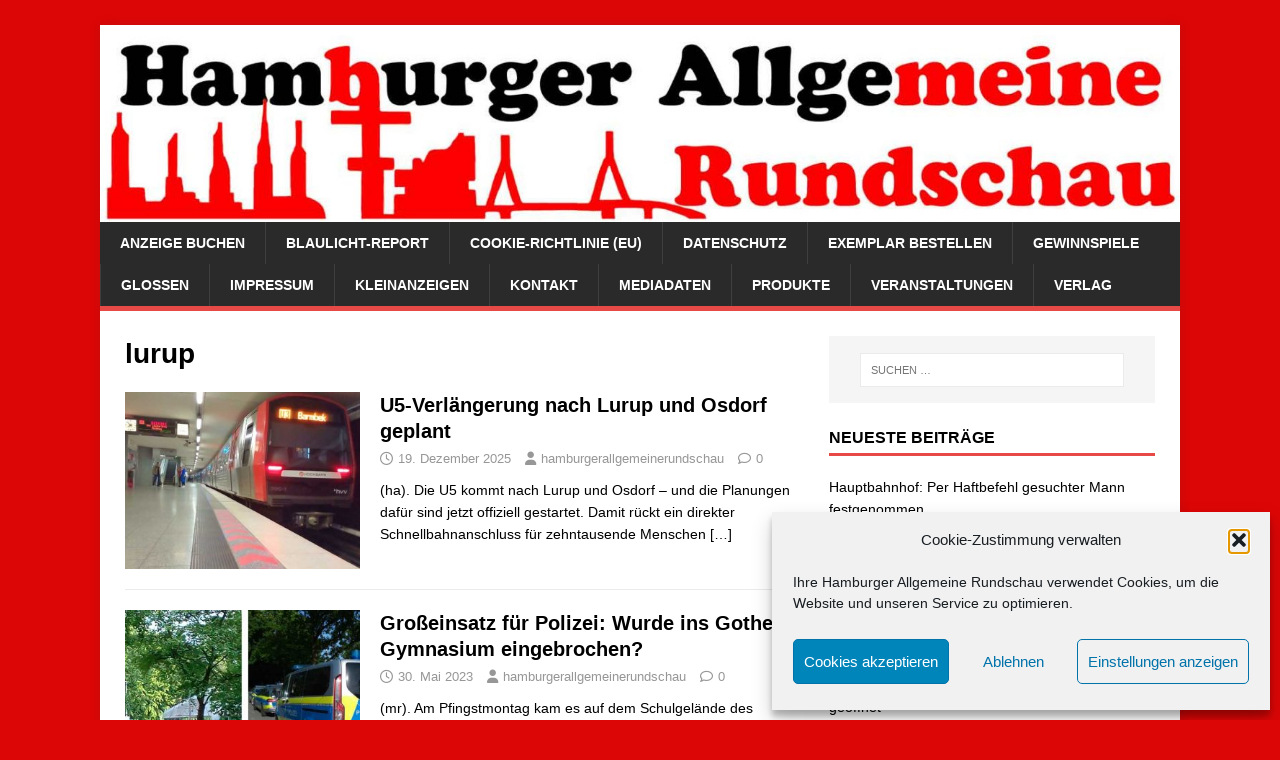

--- FILE ---
content_type: text/html; charset=UTF-8
request_url: https://www.hamburger-allgemeine.de/tag/lurup/
body_size: 11953
content:
<!DOCTYPE html>
<html class="no-js" lang="de">
<head>
<meta charset="UTF-8">
<meta name="viewport" content="width=device-width, initial-scale=1.0">
<link rel="profile" href="http://gmpg.org/xfn/11" />
<meta name='robots' content='index, follow, max-image-preview:large, max-snippet:-1, max-video-preview:-1' />

	<!-- This site is optimized with the Yoast SEO plugin v26.8 - https://yoast.com/product/yoast-seo-wordpress/ -->
	<title>lurup-Archiv - Hamburger Allgemeine Rundschau</title>
	<link rel="canonical" href="https://www.hamburger-allgemeine.de/tag/lurup/" />
	<meta property="og:locale" content="de_DE" />
	<meta property="og:type" content="article" />
	<meta property="og:title" content="lurup-Archiv - Hamburger Allgemeine Rundschau" />
	<meta property="og:url" content="https://www.hamburger-allgemeine.de/tag/lurup/" />
	<meta property="og:site_name" content="Hamburger Allgemeine Rundschau" />
	<meta name="twitter:card" content="summary_large_image" />
	<script type="application/ld+json" class="yoast-schema-graph">{"@context":"https://schema.org","@graph":[{"@type":"CollectionPage","@id":"https://www.hamburger-allgemeine.de/tag/lurup/","url":"https://www.hamburger-allgemeine.de/tag/lurup/","name":"lurup-Archiv - Hamburger Allgemeine Rundschau","isPartOf":{"@id":"https://www.hamburger-allgemeine.de/#website"},"primaryImageOfPage":{"@id":"https://www.hamburger-allgemeine.de/tag/lurup/#primaryimage"},"image":{"@id":"https://www.hamburger-allgemeine.de/tag/lurup/#primaryimage"},"thumbnailUrl":"https://www.hamburger-allgemeine.de/wp-content/uploads/2023/09/u-bahn-berliner-tor.jpg","breadcrumb":{"@id":"https://www.hamburger-allgemeine.de/tag/lurup/#breadcrumb"},"inLanguage":"de"},{"@type":"ImageObject","inLanguage":"de","@id":"https://www.hamburger-allgemeine.de/tag/lurup/#primaryimage","url":"https://www.hamburger-allgemeine.de/wp-content/uploads/2023/09/u-bahn-berliner-tor.jpg","contentUrl":"https://www.hamburger-allgemeine.de/wp-content/uploads/2023/09/u-bahn-berliner-tor.jpg","width":678,"height":395,"caption":"Eine U-Bahn der Linie 3 an der Haltestelle Berliner Tor. Foto: FoTe Press"},{"@type":"BreadcrumbList","@id":"https://www.hamburger-allgemeine.de/tag/lurup/#breadcrumb","itemListElement":[{"@type":"ListItem","position":1,"name":"Startseite","item":"https://www.hamburger-allgemeine.de/"},{"@type":"ListItem","position":2,"name":"lurup"}]},{"@type":"WebSite","@id":"https://www.hamburger-allgemeine.de/#website","url":"https://www.hamburger-allgemeine.de/","name":"Hamburger Allgemeine Rundschau","description":"Die Monatszeitung für Hamburg aus Hamburg.","potentialAction":[{"@type":"SearchAction","target":{"@type":"EntryPoint","urlTemplate":"https://www.hamburger-allgemeine.de/?s={search_term_string}"},"query-input":{"@type":"PropertyValueSpecification","valueRequired":true,"valueName":"search_term_string"}}],"inLanguage":"de"}]}</script>
	<!-- / Yoast SEO plugin. -->


<link rel="alternate" type="application/rss+xml" title="Hamburger Allgemeine Rundschau &raquo; Feed" href="https://www.hamburger-allgemeine.de/feed/" />
<link rel="alternate" type="application/rss+xml" title="Hamburger Allgemeine Rundschau &raquo; Kommentar-Feed" href="https://www.hamburger-allgemeine.de/comments/feed/" />
<link rel="alternate" type="application/rss+xml" title="Hamburger Allgemeine Rundschau &raquo; lurup Schlagwort-Feed" href="https://www.hamburger-allgemeine.de/tag/lurup/feed/" />
<style id='wp-img-auto-sizes-contain-inline-css' type='text/css'>
img:is([sizes=auto i],[sizes^="auto," i]){contain-intrinsic-size:3000px 1500px}
/*# sourceURL=wp-img-auto-sizes-contain-inline-css */
</style>
<style id='wp-emoji-styles-inline-css' type='text/css'>

	img.wp-smiley, img.emoji {
		display: inline !important;
		border: none !important;
		box-shadow: none !important;
		height: 1em !important;
		width: 1em !important;
		margin: 0 0.07em !important;
		vertical-align: -0.1em !important;
		background: none !important;
		padding: 0 !important;
	}
/*# sourceURL=wp-emoji-styles-inline-css */
</style>
<style id='wp-block-library-inline-css' type='text/css'>
:root{--wp-block-synced-color:#7a00df;--wp-block-synced-color--rgb:122,0,223;--wp-bound-block-color:var(--wp-block-synced-color);--wp-editor-canvas-background:#ddd;--wp-admin-theme-color:#007cba;--wp-admin-theme-color--rgb:0,124,186;--wp-admin-theme-color-darker-10:#006ba1;--wp-admin-theme-color-darker-10--rgb:0,107,160.5;--wp-admin-theme-color-darker-20:#005a87;--wp-admin-theme-color-darker-20--rgb:0,90,135;--wp-admin-border-width-focus:2px}@media (min-resolution:192dpi){:root{--wp-admin-border-width-focus:1.5px}}.wp-element-button{cursor:pointer}:root .has-very-light-gray-background-color{background-color:#eee}:root .has-very-dark-gray-background-color{background-color:#313131}:root .has-very-light-gray-color{color:#eee}:root .has-very-dark-gray-color{color:#313131}:root .has-vivid-green-cyan-to-vivid-cyan-blue-gradient-background{background:linear-gradient(135deg,#00d084,#0693e3)}:root .has-purple-crush-gradient-background{background:linear-gradient(135deg,#34e2e4,#4721fb 50%,#ab1dfe)}:root .has-hazy-dawn-gradient-background{background:linear-gradient(135deg,#faaca8,#dad0ec)}:root .has-subdued-olive-gradient-background{background:linear-gradient(135deg,#fafae1,#67a671)}:root .has-atomic-cream-gradient-background{background:linear-gradient(135deg,#fdd79a,#004a59)}:root .has-nightshade-gradient-background{background:linear-gradient(135deg,#330968,#31cdcf)}:root .has-midnight-gradient-background{background:linear-gradient(135deg,#020381,#2874fc)}:root{--wp--preset--font-size--normal:16px;--wp--preset--font-size--huge:42px}.has-regular-font-size{font-size:1em}.has-larger-font-size{font-size:2.625em}.has-normal-font-size{font-size:var(--wp--preset--font-size--normal)}.has-huge-font-size{font-size:var(--wp--preset--font-size--huge)}.has-text-align-center{text-align:center}.has-text-align-left{text-align:left}.has-text-align-right{text-align:right}.has-fit-text{white-space:nowrap!important}#end-resizable-editor-section{display:none}.aligncenter{clear:both}.items-justified-left{justify-content:flex-start}.items-justified-center{justify-content:center}.items-justified-right{justify-content:flex-end}.items-justified-space-between{justify-content:space-between}.screen-reader-text{border:0;clip-path:inset(50%);height:1px;margin:-1px;overflow:hidden;padding:0;position:absolute;width:1px;word-wrap:normal!important}.screen-reader-text:focus{background-color:#ddd;clip-path:none;color:#444;display:block;font-size:1em;height:auto;left:5px;line-height:normal;padding:15px 23px 14px;text-decoration:none;top:5px;width:auto;z-index:100000}html :where(.has-border-color){border-style:solid}html :where([style*=border-top-color]){border-top-style:solid}html :where([style*=border-right-color]){border-right-style:solid}html :where([style*=border-bottom-color]){border-bottom-style:solid}html :where([style*=border-left-color]){border-left-style:solid}html :where([style*=border-width]){border-style:solid}html :where([style*=border-top-width]){border-top-style:solid}html :where([style*=border-right-width]){border-right-style:solid}html :where([style*=border-bottom-width]){border-bottom-style:solid}html :where([style*=border-left-width]){border-left-style:solid}html :where(img[class*=wp-image-]){height:auto;max-width:100%}:where(figure){margin:0 0 1em}html :where(.is-position-sticky){--wp-admin--admin-bar--position-offset:var(--wp-admin--admin-bar--height,0px)}@media screen and (max-width:600px){html :where(.is-position-sticky){--wp-admin--admin-bar--position-offset:0px}}

/*# sourceURL=wp-block-library-inline-css */
</style><style id='wp-block-heading-inline-css' type='text/css'>
h1:where(.wp-block-heading).has-background,h2:where(.wp-block-heading).has-background,h3:where(.wp-block-heading).has-background,h4:where(.wp-block-heading).has-background,h5:where(.wp-block-heading).has-background,h6:where(.wp-block-heading).has-background{padding:1.25em 2.375em}h1.has-text-align-left[style*=writing-mode]:where([style*=vertical-lr]),h1.has-text-align-right[style*=writing-mode]:where([style*=vertical-rl]),h2.has-text-align-left[style*=writing-mode]:where([style*=vertical-lr]),h2.has-text-align-right[style*=writing-mode]:where([style*=vertical-rl]),h3.has-text-align-left[style*=writing-mode]:where([style*=vertical-lr]),h3.has-text-align-right[style*=writing-mode]:where([style*=vertical-rl]),h4.has-text-align-left[style*=writing-mode]:where([style*=vertical-lr]),h4.has-text-align-right[style*=writing-mode]:where([style*=vertical-rl]),h5.has-text-align-left[style*=writing-mode]:where([style*=vertical-lr]),h5.has-text-align-right[style*=writing-mode]:where([style*=vertical-rl]),h6.has-text-align-left[style*=writing-mode]:where([style*=vertical-lr]),h6.has-text-align-right[style*=writing-mode]:where([style*=vertical-rl]){rotate:180deg}
/*# sourceURL=https://www.hamburger-allgemeine.de/wp-includes/blocks/heading/style.min.css */
</style>
<style id='wp-block-paragraph-inline-css' type='text/css'>
.is-small-text{font-size:.875em}.is-regular-text{font-size:1em}.is-large-text{font-size:2.25em}.is-larger-text{font-size:3em}.has-drop-cap:not(:focus):first-letter{float:left;font-size:8.4em;font-style:normal;font-weight:100;line-height:.68;margin:.05em .1em 0 0;text-transform:uppercase}body.rtl .has-drop-cap:not(:focus):first-letter{float:none;margin-left:.1em}p.has-drop-cap.has-background{overflow:hidden}:root :where(p.has-background){padding:1.25em 2.375em}:where(p.has-text-color:not(.has-link-color)) a{color:inherit}p.has-text-align-left[style*="writing-mode:vertical-lr"],p.has-text-align-right[style*="writing-mode:vertical-rl"]{rotate:180deg}
/*# sourceURL=https://www.hamburger-allgemeine.de/wp-includes/blocks/paragraph/style.min.css */
</style>
<style id='global-styles-inline-css' type='text/css'>
:root{--wp--preset--aspect-ratio--square: 1;--wp--preset--aspect-ratio--4-3: 4/3;--wp--preset--aspect-ratio--3-4: 3/4;--wp--preset--aspect-ratio--3-2: 3/2;--wp--preset--aspect-ratio--2-3: 2/3;--wp--preset--aspect-ratio--16-9: 16/9;--wp--preset--aspect-ratio--9-16: 9/16;--wp--preset--color--black: #000000;--wp--preset--color--cyan-bluish-gray: #abb8c3;--wp--preset--color--white: #ffffff;--wp--preset--color--pale-pink: #f78da7;--wp--preset--color--vivid-red: #cf2e2e;--wp--preset--color--luminous-vivid-orange: #ff6900;--wp--preset--color--luminous-vivid-amber: #fcb900;--wp--preset--color--light-green-cyan: #7bdcb5;--wp--preset--color--vivid-green-cyan: #00d084;--wp--preset--color--pale-cyan-blue: #8ed1fc;--wp--preset--color--vivid-cyan-blue: #0693e3;--wp--preset--color--vivid-purple: #9b51e0;--wp--preset--gradient--vivid-cyan-blue-to-vivid-purple: linear-gradient(135deg,rgb(6,147,227) 0%,rgb(155,81,224) 100%);--wp--preset--gradient--light-green-cyan-to-vivid-green-cyan: linear-gradient(135deg,rgb(122,220,180) 0%,rgb(0,208,130) 100%);--wp--preset--gradient--luminous-vivid-amber-to-luminous-vivid-orange: linear-gradient(135deg,rgb(252,185,0) 0%,rgb(255,105,0) 100%);--wp--preset--gradient--luminous-vivid-orange-to-vivid-red: linear-gradient(135deg,rgb(255,105,0) 0%,rgb(207,46,46) 100%);--wp--preset--gradient--very-light-gray-to-cyan-bluish-gray: linear-gradient(135deg,rgb(238,238,238) 0%,rgb(169,184,195) 100%);--wp--preset--gradient--cool-to-warm-spectrum: linear-gradient(135deg,rgb(74,234,220) 0%,rgb(151,120,209) 20%,rgb(207,42,186) 40%,rgb(238,44,130) 60%,rgb(251,105,98) 80%,rgb(254,248,76) 100%);--wp--preset--gradient--blush-light-purple: linear-gradient(135deg,rgb(255,206,236) 0%,rgb(152,150,240) 100%);--wp--preset--gradient--blush-bordeaux: linear-gradient(135deg,rgb(254,205,165) 0%,rgb(254,45,45) 50%,rgb(107,0,62) 100%);--wp--preset--gradient--luminous-dusk: linear-gradient(135deg,rgb(255,203,112) 0%,rgb(199,81,192) 50%,rgb(65,88,208) 100%);--wp--preset--gradient--pale-ocean: linear-gradient(135deg,rgb(255,245,203) 0%,rgb(182,227,212) 50%,rgb(51,167,181) 100%);--wp--preset--gradient--electric-grass: linear-gradient(135deg,rgb(202,248,128) 0%,rgb(113,206,126) 100%);--wp--preset--gradient--midnight: linear-gradient(135deg,rgb(2,3,129) 0%,rgb(40,116,252) 100%);--wp--preset--font-size--small: 13px;--wp--preset--font-size--medium: 20px;--wp--preset--font-size--large: 36px;--wp--preset--font-size--x-large: 42px;--wp--preset--spacing--20: 0.44rem;--wp--preset--spacing--30: 0.67rem;--wp--preset--spacing--40: 1rem;--wp--preset--spacing--50: 1.5rem;--wp--preset--spacing--60: 2.25rem;--wp--preset--spacing--70: 3.38rem;--wp--preset--spacing--80: 5.06rem;--wp--preset--shadow--natural: 6px 6px 9px rgba(0, 0, 0, 0.2);--wp--preset--shadow--deep: 12px 12px 50px rgba(0, 0, 0, 0.4);--wp--preset--shadow--sharp: 6px 6px 0px rgba(0, 0, 0, 0.2);--wp--preset--shadow--outlined: 6px 6px 0px -3px rgb(255, 255, 255), 6px 6px rgb(0, 0, 0);--wp--preset--shadow--crisp: 6px 6px 0px rgb(0, 0, 0);}:where(.is-layout-flex){gap: 0.5em;}:where(.is-layout-grid){gap: 0.5em;}body .is-layout-flex{display: flex;}.is-layout-flex{flex-wrap: wrap;align-items: center;}.is-layout-flex > :is(*, div){margin: 0;}body .is-layout-grid{display: grid;}.is-layout-grid > :is(*, div){margin: 0;}:where(.wp-block-columns.is-layout-flex){gap: 2em;}:where(.wp-block-columns.is-layout-grid){gap: 2em;}:where(.wp-block-post-template.is-layout-flex){gap: 1.25em;}:where(.wp-block-post-template.is-layout-grid){gap: 1.25em;}.has-black-color{color: var(--wp--preset--color--black) !important;}.has-cyan-bluish-gray-color{color: var(--wp--preset--color--cyan-bluish-gray) !important;}.has-white-color{color: var(--wp--preset--color--white) !important;}.has-pale-pink-color{color: var(--wp--preset--color--pale-pink) !important;}.has-vivid-red-color{color: var(--wp--preset--color--vivid-red) !important;}.has-luminous-vivid-orange-color{color: var(--wp--preset--color--luminous-vivid-orange) !important;}.has-luminous-vivid-amber-color{color: var(--wp--preset--color--luminous-vivid-amber) !important;}.has-light-green-cyan-color{color: var(--wp--preset--color--light-green-cyan) !important;}.has-vivid-green-cyan-color{color: var(--wp--preset--color--vivid-green-cyan) !important;}.has-pale-cyan-blue-color{color: var(--wp--preset--color--pale-cyan-blue) !important;}.has-vivid-cyan-blue-color{color: var(--wp--preset--color--vivid-cyan-blue) !important;}.has-vivid-purple-color{color: var(--wp--preset--color--vivid-purple) !important;}.has-black-background-color{background-color: var(--wp--preset--color--black) !important;}.has-cyan-bluish-gray-background-color{background-color: var(--wp--preset--color--cyan-bluish-gray) !important;}.has-white-background-color{background-color: var(--wp--preset--color--white) !important;}.has-pale-pink-background-color{background-color: var(--wp--preset--color--pale-pink) !important;}.has-vivid-red-background-color{background-color: var(--wp--preset--color--vivid-red) !important;}.has-luminous-vivid-orange-background-color{background-color: var(--wp--preset--color--luminous-vivid-orange) !important;}.has-luminous-vivid-amber-background-color{background-color: var(--wp--preset--color--luminous-vivid-amber) !important;}.has-light-green-cyan-background-color{background-color: var(--wp--preset--color--light-green-cyan) !important;}.has-vivid-green-cyan-background-color{background-color: var(--wp--preset--color--vivid-green-cyan) !important;}.has-pale-cyan-blue-background-color{background-color: var(--wp--preset--color--pale-cyan-blue) !important;}.has-vivid-cyan-blue-background-color{background-color: var(--wp--preset--color--vivid-cyan-blue) !important;}.has-vivid-purple-background-color{background-color: var(--wp--preset--color--vivid-purple) !important;}.has-black-border-color{border-color: var(--wp--preset--color--black) !important;}.has-cyan-bluish-gray-border-color{border-color: var(--wp--preset--color--cyan-bluish-gray) !important;}.has-white-border-color{border-color: var(--wp--preset--color--white) !important;}.has-pale-pink-border-color{border-color: var(--wp--preset--color--pale-pink) !important;}.has-vivid-red-border-color{border-color: var(--wp--preset--color--vivid-red) !important;}.has-luminous-vivid-orange-border-color{border-color: var(--wp--preset--color--luminous-vivid-orange) !important;}.has-luminous-vivid-amber-border-color{border-color: var(--wp--preset--color--luminous-vivid-amber) !important;}.has-light-green-cyan-border-color{border-color: var(--wp--preset--color--light-green-cyan) !important;}.has-vivid-green-cyan-border-color{border-color: var(--wp--preset--color--vivid-green-cyan) !important;}.has-pale-cyan-blue-border-color{border-color: var(--wp--preset--color--pale-cyan-blue) !important;}.has-vivid-cyan-blue-border-color{border-color: var(--wp--preset--color--vivid-cyan-blue) !important;}.has-vivid-purple-border-color{border-color: var(--wp--preset--color--vivid-purple) !important;}.has-vivid-cyan-blue-to-vivid-purple-gradient-background{background: var(--wp--preset--gradient--vivid-cyan-blue-to-vivid-purple) !important;}.has-light-green-cyan-to-vivid-green-cyan-gradient-background{background: var(--wp--preset--gradient--light-green-cyan-to-vivid-green-cyan) !important;}.has-luminous-vivid-amber-to-luminous-vivid-orange-gradient-background{background: var(--wp--preset--gradient--luminous-vivid-amber-to-luminous-vivid-orange) !important;}.has-luminous-vivid-orange-to-vivid-red-gradient-background{background: var(--wp--preset--gradient--luminous-vivid-orange-to-vivid-red) !important;}.has-very-light-gray-to-cyan-bluish-gray-gradient-background{background: var(--wp--preset--gradient--very-light-gray-to-cyan-bluish-gray) !important;}.has-cool-to-warm-spectrum-gradient-background{background: var(--wp--preset--gradient--cool-to-warm-spectrum) !important;}.has-blush-light-purple-gradient-background{background: var(--wp--preset--gradient--blush-light-purple) !important;}.has-blush-bordeaux-gradient-background{background: var(--wp--preset--gradient--blush-bordeaux) !important;}.has-luminous-dusk-gradient-background{background: var(--wp--preset--gradient--luminous-dusk) !important;}.has-pale-ocean-gradient-background{background: var(--wp--preset--gradient--pale-ocean) !important;}.has-electric-grass-gradient-background{background: var(--wp--preset--gradient--electric-grass) !important;}.has-midnight-gradient-background{background: var(--wp--preset--gradient--midnight) !important;}.has-small-font-size{font-size: var(--wp--preset--font-size--small) !important;}.has-medium-font-size{font-size: var(--wp--preset--font-size--medium) !important;}.has-large-font-size{font-size: var(--wp--preset--font-size--large) !important;}.has-x-large-font-size{font-size: var(--wp--preset--font-size--x-large) !important;}
/*# sourceURL=global-styles-inline-css */
</style>

<style id='classic-theme-styles-inline-css' type='text/css'>
/*! This file is auto-generated */
.wp-block-button__link{color:#fff;background-color:#32373c;border-radius:9999px;box-shadow:none;text-decoration:none;padding:calc(.667em + 2px) calc(1.333em + 2px);font-size:1.125em}.wp-block-file__button{background:#32373c;color:#fff;text-decoration:none}
/*# sourceURL=/wp-includes/css/classic-themes.min.css */
</style>
<link rel='stylesheet' id='cmplz-general-css' href='https://www.hamburger-allgemeine.de/wp-content/plugins/complianz-gdpr/assets/css/cookieblocker.min.css?ver=1765964220' type='text/css' media='all' />
<link rel='stylesheet' id='mh-magazine-lite-css' href='https://www.hamburger-allgemeine.de/wp-content/themes/mh-magazine-lite/style.css?ver=2.10.0' type='text/css' media='all' />
<link rel='stylesheet' id='mh-font-awesome-css' href='https://www.hamburger-allgemeine.de/wp-content/themes/mh-magazine-lite/includes/font-awesome.min.css' type='text/css' media='all' />
<script type="text/javascript" src="https://www.hamburger-allgemeine.de/wp-includes/js/jquery/jquery.min.js?ver=3.7.1" id="jquery-core-js"></script>
<script type="text/javascript" src="https://www.hamburger-allgemeine.de/wp-includes/js/jquery/jquery-migrate.min.js?ver=3.4.1" id="jquery-migrate-js"></script>
<script type="text/javascript" id="mh-scripts-js-extra">
/* <![CDATA[ */
var mh_magazine = {"text":{"toggle_menu":"Men\u00fc umschalten"}};
//# sourceURL=mh-scripts-js-extra
/* ]]> */
</script>
<script type="text/javascript" src="https://www.hamburger-allgemeine.de/wp-content/themes/mh-magazine-lite/js/scripts.js?ver=2.10.0" id="mh-scripts-js"></script>
<link rel="https://api.w.org/" href="https://www.hamburger-allgemeine.de/wp-json/" /><link rel="alternate" title="JSON" type="application/json" href="https://www.hamburger-allgemeine.de/wp-json/wp/v2/tags/1456" /><link rel="EditURI" type="application/rsd+xml" title="RSD" href="https://www.hamburger-allgemeine.de/xmlrpc.php?rsd" />
<meta name="generator" content="WordPress 6.9" />
			<style>.cmplz-hidden {
					display: none !important;
				}</style><!--[if lt IE 9]>
<script src="https://www.hamburger-allgemeine.de/wp-content/themes/mh-magazine-lite/js/css3-mediaqueries.js"></script>
<![endif]-->
<style type="text/css" id="custom-background-css">
body.custom-background { background-color: #dd0606; }
</style>
	<link rel="icon" href="https://www.hamburger-allgemeine.de/wp-content/uploads/2020/05/cropped-32583_130719660288701_7294602_n-1-32x32.jpg" sizes="32x32" />
<link rel="icon" href="https://www.hamburger-allgemeine.de/wp-content/uploads/2020/05/cropped-32583_130719660288701_7294602_n-1-192x192.jpg" sizes="192x192" />
<link rel="apple-touch-icon" href="https://www.hamburger-allgemeine.de/wp-content/uploads/2020/05/cropped-32583_130719660288701_7294602_n-1-180x180.jpg" />
<meta name="msapplication-TileImage" content="https://www.hamburger-allgemeine.de/wp-content/uploads/2020/05/cropped-32583_130719660288701_7294602_n-1-270x270.jpg" />
		<style type="text/css" id="wp-custom-css">
			.mh-copyright-wrap { display: none; }		</style>
		</head>
<body data-cmplz=1 id="mh-mobile" class="archive tag tag-lurup tag-1456 custom-background wp-theme-mh-magazine-lite mh-right-sb" itemscope="itemscope" itemtype="https://schema.org/WebPage">
<div class="mh-container mh-container-outer">
<div class="mh-header-mobile-nav mh-clearfix"></div>
<header class="mh-header" itemscope="itemscope" itemtype="https://schema.org/WPHeader">
	<div class="mh-container mh-container-inner mh-row mh-clearfix">
		<div class="mh-custom-header mh-clearfix">
<a class="mh-header-image-link" href="https://www.hamburger-allgemeine.de/" title="Hamburger Allgemeine Rundschau" rel="home">
<img class="mh-header-image" src="https://www.hamburger-allgemeine.de/wp-content/uploads/2017/08/cropped-har_neues_logo2017_page.jpg" height="274" width="1500" alt="Hamburger Allgemeine Rundschau" />
</a>
</div>
	</div>
	<div class="mh-main-nav-wrap">
		<nav class="mh-navigation mh-main-nav mh-container mh-container-inner mh-clearfix" itemscope="itemscope" itemtype="https://schema.org/SiteNavigationElement">
			<div class="menu"><ul>
<li class="page_item page-item-33"><a href="https://www.hamburger-allgemeine.de/anzeige-buchen/">Anzeige buchen</a></li>
<li class="page_item page-item-79 page_item_has_children"><a href="https://www.hamburger-allgemeine.de/blaulicht-report/">Blaulicht-Report</a>
<ul class='children'>
	<li class="page_item page-item-321"><a href="https://www.hamburger-allgemeine.de/blaulicht-report/kurzknapp/">Kurz&#038;Knapp</a></li>
</ul>
</li>
<li class="page_item page-item-5232"><a href="https://www.hamburger-allgemeine.de/cookie-richtlinie-eu/">Cookie-Richtlinie (EU)</a></li>
<li class="page_item page-item-1888"><a href="https://www.hamburger-allgemeine.de/datenschutz/">Datenschutz</a></li>
<li class="page_item page-item-45"><a href="https://www.hamburger-allgemeine.de/exemplar-bestellen/">Exemplar bestellen</a></li>
<li class="page_item page-item-74"><a href="https://www.hamburger-allgemeine.de/gewinnspiele/">Gewinnspiele</a></li>
<li class="page_item page-item-30"><a href="https://www.hamburger-allgemeine.de/glossen/">Glossen</a></li>
<li class="page_item page-item-2"><a href="https://www.hamburger-allgemeine.de/impressum/">Impressum</a></li>
<li class="page_item page-item-55"><a href="https://www.hamburger-allgemeine.de/kleinanzeigen/">Kleinanzeigen</a></li>
<li class="page_item page-item-263"><a href="https://www.hamburger-allgemeine.de/kontakt/">Kontakt</a></li>
<li class="page_item page-item-61"><a href="https://www.hamburger-allgemeine.de/mediadaten/">Mediadaten</a></li>
<li class="page_item page-item-77"><a href="https://www.hamburger-allgemeine.de/produkte-vom-fote-press-zeitungsverlag/">Produkte</a></li>
<li class="page_item page-item-100"><a href="https://www.hamburger-allgemeine.de/veranstaltungen/">Veranstaltungen</a></li>
<li class="page_item page-item-68"><a href="https://www.hamburger-allgemeine.de/verlag/">Verlag</a></li>
</ul></div>
		</nav>
	</div>
</header><div class="mh-wrapper mh-clearfix">
	<div id="main-content" class="mh-loop mh-content" role="main">			<header class="page-header"><h1 class="page-title">lurup</h1>			</header><article class="mh-loop-item mh-clearfix post-16267 post type-post status-publish format-standard has-post-thumbnail hentry category-allgemein tag-allgemeine-rundschau tag-anzeige tag-anzeigen tag-anzeigenblatt tag-anzeigenzeitung tag-bauarbeiten tag-gratiszeitung tag-hamburg tag-hamburger tag-hamburger-allgemeine-rundschau tag-hamburger-allgemeine-rundschau-gratiszeitung tag-hamburger-rundschau tag-hamburgerallgemeine-rundschau tag-lurup tag-monat tag-monatlich tag-monatsmagazin tag-monatszeitung tag-osdorf tag-presse tag-presseabteilung tag-pressemeldung tag-pressemitteilung tag-pressepresse tag-pressesprecher tag-pressesprecherin tag-rundschau tag-stadtteil tag-u-bahn-2 tag-werbung tag-zeitung tag-zeitungen">
	<figure class="mh-loop-thumb">
		<a href="https://www.hamburger-allgemeine.de/u5-verlaengerung-nach-lurup-und-osdorf-geplant/"><img width="326" height="245" src="https://www.hamburger-allgemeine.de/wp-content/uploads/2023/09/u-bahn-berliner-tor-326x245.jpg" class="attachment-mh-magazine-lite-medium size-mh-magazine-lite-medium wp-post-image" alt="" decoding="async" fetchpriority="high" srcset="https://www.hamburger-allgemeine.de/wp-content/uploads/2023/09/u-bahn-berliner-tor-326x245.jpg 326w, https://www.hamburger-allgemeine.de/wp-content/uploads/2023/09/u-bahn-berliner-tor-80x60.jpg 80w" sizes="(max-width: 326px) 100vw, 326px" />		</a>
	</figure>
	<div class="mh-loop-content mh-clearfix">
		<header class="mh-loop-header">
			<h3 class="entry-title mh-loop-title">
				<a href="https://www.hamburger-allgemeine.de/u5-verlaengerung-nach-lurup-und-osdorf-geplant/" rel="bookmark">
					U5-Verlängerung nach Lurup und Osdorf geplant				</a>
			</h3>
			<div class="mh-meta mh-loop-meta">
				<span class="mh-meta-date updated"><i class="far fa-clock"></i>19. Dezember 2025</span>
<span class="mh-meta-author author vcard"><i class="fa fa-user"></i><a class="fn" href="https://www.hamburger-allgemeine.de/author/hamburgerallgemeinerundschau/">hamburgerallgemeinerundschau</a></span>
<span class="mh-meta-comments"><i class="far fa-comment"></i><a class="mh-comment-count-link" href="https://www.hamburger-allgemeine.de/u5-verlaengerung-nach-lurup-und-osdorf-geplant/#mh-comments">0</a></span>
			</div>
		</header>
		<div class="mh-loop-excerpt">
			<div class="mh-excerpt"><p>(ha). Die U5 kommt nach Lurup und Osdorf – und die Planungen dafür sind jetzt offiziell gestartet. Damit rückt ein direkter Schnellbahnanschluss für zehntausende Menschen <a class="mh-excerpt-more" href="https://www.hamburger-allgemeine.de/u5-verlaengerung-nach-lurup-und-osdorf-geplant/" title="U5-Verlängerung nach Lurup und Osdorf geplant">[&#8230;]</a></p>
</div>		</div>
	</div>
</article><article class="mh-loop-item mh-clearfix post-9735 post type-post status-publish format-standard has-post-thumbnail hentry category-allgemein tag-anzeigenblatt tag-anzeigenzeitung tag-einsatz tag-einsaetze tag-einsatzwagen tag-gratiszeitung tag-gymnasium tag-hamburg tag-hamburg-mitte tag-hamburger tag-hamburger-allgemeine-rundschau tag-hamburger-allgemeine-rundschau-gratiszeitung tag-hamburgerallgemeine-rundschau tag-lurup tag-monatszeitung tag-polizei tag-polizei-einsatz tag-polizei-report tag-polizeibeamter tag-polizeieinsatz tag-polizeifahrzeuge tag-polizeireport tag-schule tag-schulferien tag-stadtteil tag-stadtteilzeitung tag-zeitung tag-zeitungen tag-zeitungsblatt tag-zeitungsredaktion tag-zeitungsverlag">
	<figure class="mh-loop-thumb">
		<a href="https://www.hamburger-allgemeine.de/grosseinsatz-fuer-polizei-wurde-ins-gothe-gymnasium-eingebrochen/"><img width="326" height="245" src="https://www.hamburger-allgemeine.de/wp-content/uploads/2023/05/gymnasium-goethe-326x245.jpg" class="attachment-mh-magazine-lite-medium size-mh-magazine-lite-medium wp-post-image" alt="" decoding="async" srcset="https://www.hamburger-allgemeine.de/wp-content/uploads/2023/05/gymnasium-goethe-326x245.jpg 326w, https://www.hamburger-allgemeine.de/wp-content/uploads/2023/05/gymnasium-goethe-80x60.jpg 80w" sizes="(max-width: 326px) 100vw, 326px" />		</a>
	</figure>
	<div class="mh-loop-content mh-clearfix">
		<header class="mh-loop-header">
			<h3 class="entry-title mh-loop-title">
				<a href="https://www.hamburger-allgemeine.de/grosseinsatz-fuer-polizei-wurde-ins-gothe-gymnasium-eingebrochen/" rel="bookmark">
					Großeinsatz für Polizei: Wurde ins Gothe Gymnasium eingebrochen?				</a>
			</h3>
			<div class="mh-meta mh-loop-meta">
				<span class="mh-meta-date updated"><i class="far fa-clock"></i>30. Mai 2023</span>
<span class="mh-meta-author author vcard"><i class="fa fa-user"></i><a class="fn" href="https://www.hamburger-allgemeine.de/author/hamburgerallgemeinerundschau/">hamburgerallgemeinerundschau</a></span>
<span class="mh-meta-comments"><i class="far fa-comment"></i><a class="mh-comment-count-link" href="https://www.hamburger-allgemeine.de/grosseinsatz-fuer-polizei-wurde-ins-gothe-gymnasium-eingebrochen/#mh-comments">0</a></span>
			</div>
		</header>
		<div class="mh-loop-excerpt">
			<div class="mh-excerpt"><p>(mr). Am Pfingstmontag kam es auf dem Schulgelände des Goethe Gymnasiums im Stadtteil Lurup zu einem Großeinsatz der Polizei. Auf dem Schulhof spielende Jungs entdeckten <a class="mh-excerpt-more" href="https://www.hamburger-allgemeine.de/grosseinsatz-fuer-polizei-wurde-ins-gothe-gymnasium-eingebrochen/" title="Großeinsatz für Polizei: Wurde ins Gothe Gymnasium eingebrochen?">[&#8230;]</a></p>
</div>		</div>
	</div>
</article><article class="mh-loop-item mh-clearfix post-5476 post type-post status-publish format-standard has-post-thumbnail hentry category-allgemein tag-anzeigenblatt tag-anzeigenzeitung tag-blaulicht tag-blaulicht-report tag-blaulichtreport tag-gratiszeitung tag-hamburg tag-hamburg-mitte tag-hamburger tag-hamburger-allgemeine-rundschau tag-hamburger-allgemeine-rundschau-gratiszeitung tag-hamburgerallgemeine-rundschau tag-lurup tag-polizei tag-polizei-einsatz tag-polizei-report tag-polizeieinsatz tag-polizeireport tag-pressemeldung tag-pressemitteilung tag-redaktion tag-stadtteil tag-stadtteilzeitung tag-zeitung tag-zeitungen tag-zeitungsblatt tag-zeitungsredaktion tag-zeitungsverlag">
	<figure class="mh-loop-thumb">
		<a href="https://www.hamburger-allgemeine.de/discounter-in-lurup-ueberfallen/"><img width="326" height="245" src="https://www.hamburger-allgemeine.de/wp-content/uploads/2020/02/streifenwagen-polizei-hh3-326x245.jpg" class="attachment-mh-magazine-lite-medium size-mh-magazine-lite-medium wp-post-image" alt="" decoding="async" srcset="https://www.hamburger-allgemeine.de/wp-content/uploads/2020/02/streifenwagen-polizei-hh3-326x245.jpg 326w, https://www.hamburger-allgemeine.de/wp-content/uploads/2020/02/streifenwagen-polizei-hh3-80x60.jpg 80w" sizes="(max-width: 326px) 100vw, 326px" />		</a>
	</figure>
	<div class="mh-loop-content mh-clearfix">
		<header class="mh-loop-header">
			<h3 class="entry-title mh-loop-title">
				<a href="https://www.hamburger-allgemeine.de/discounter-in-lurup-ueberfallen/" rel="bookmark">
					Discounter in Lurup überfallen				</a>
			</h3>
			<div class="mh-meta mh-loop-meta">
				<span class="mh-meta-date updated"><i class="far fa-clock"></i>21. Dezember 2020</span>
<span class="mh-meta-author author vcard"><i class="fa fa-user"></i><a class="fn" href="https://www.hamburger-allgemeine.de/author/hamburgerallgemeinerundschau/">hamburgerallgemeinerundschau</a></span>
<span class="mh-meta-comments"><i class="far fa-comment"></i><a class="mh-comment-count-link" href="https://www.hamburger-allgemeine.de/discounter-in-lurup-ueberfallen/#mh-comments">0</a></span>
			</div>
		</header>
		<div class="mh-loop-excerpt">
			<div class="mh-excerpt"><p>(ha). Am späten Sonnabend (19. Dezember) wurde im Stadtteil Lurup gegen 22.10 Uhr ein Discounter überfallen. Die Polizei sucht Zeugen. Nach den bisherigen Erkenntnissen bedrohte <a class="mh-excerpt-more" href="https://www.hamburger-allgemeine.de/discounter-in-lurup-ueberfallen/" title="Discounter in Lurup überfallen">[&#8230;]</a></p>
</div>		</div>
	</div>
</article>	</div>
	<aside class="mh-widget-col-1 mh-sidebar" itemscope="itemscope" itemtype="https://schema.org/WPSideBar"><div id="search-2" class="mh-widget widget_search"><form role="search" method="get" class="search-form" action="https://www.hamburger-allgemeine.de/">
				<label>
					<span class="screen-reader-text">Suche nach:</span>
					<input type="search" class="search-field" placeholder="Suchen …" value="" name="s" />
				</label>
				<input type="submit" class="search-submit" value="Suchen" />
			</form></div>
		<div id="recent-posts-2" class="mh-widget widget_recent_entries">
		<h4 class="mh-widget-title"><span class="mh-widget-title-inner">Neueste Beiträge</span></h4>
		<ul>
											<li>
					<a href="https://www.hamburger-allgemeine.de/hauptbahnhof-per-haftbefehl-gesuchter-mann-festgenommen/">Hauptbahnhof: Per Haftbefehl gesuchter Mann  festgenommen</a>
									</li>
											<li>
					<a href="https://www.hamburger-allgemeine.de/trotz-kalter-temperaturen-warnung-vor-betreten-von-eisflaechen/">Trotz kalter Temperaturen: Warnung vor Betreten von Eisflächen</a>
									</li>
											<li>
					<a href="https://www.hamburger-allgemeine.de/hohe-beitragsspruenge-in-der-privaten-krankenversicherung/">Hohe Beitragssprünge in der privaten Krankenversicherung</a>
									</li>
											<li>
					<a href="https://www.hamburger-allgemeine.de/studie-jugendliche-haben-immer-spaeter-sex/">Studie: Jugendliche haben immer später Sex</a>
									</li>
											<li>
					<a href="https://www.hamburger-allgemeine.de/winternotprogramm-ganztaegig-fuer-obachlose-geoeffnet/">Winternotprogramm ganztägig für Obachlose geöffnet</a>
									</li>
											<li>
					<a href="https://www.hamburger-allgemeine.de/verkehrsunfallflucht-mit-verletzter-person-in-schnelsen/">Verkehrsunfallflucht mit verletzter Person in Schnelsen</a>
									</li>
											<li>
					<a href="https://www.hamburger-allgemeine.de/unfall-mit-zwei-u-bahnen-in-hamburg-billstedt/">Unfall mit zwei U- Bahnen in Hamburg Billstedt</a>
									</li>
											<li>
					<a href="https://www.hamburger-allgemeine.de/30-jaehrige-frau-mit-faustschlag-verletzt-und-sexuell-begrabscht/">30-jährige Frau mit Faustschlag verletzt und sexuell begrabscht</a>
									</li>
					</ul>

		</div><div id="archives-2" class="mh-widget widget_archive"><h4 class="mh-widget-title"><span class="mh-widget-title-inner">Archiv Ihrer HAR</span></h4>
			<ul>
					<li><a href='https://www.hamburger-allgemeine.de/2026/01/'>Januar 2026</a></li>
	<li><a href='https://www.hamburger-allgemeine.de/2025/12/'>Dezember 2025</a></li>
	<li><a href='https://www.hamburger-allgemeine.de/2025/11/'>November 2025</a></li>
	<li><a href='https://www.hamburger-allgemeine.de/2025/10/'>Oktober 2025</a></li>
	<li><a href='https://www.hamburger-allgemeine.de/2025/09/'>September 2025</a></li>
	<li><a href='https://www.hamburger-allgemeine.de/2025/08/'>August 2025</a></li>
	<li><a href='https://www.hamburger-allgemeine.de/2025/07/'>Juli 2025</a></li>
	<li><a href='https://www.hamburger-allgemeine.de/2025/06/'>Juni 2025</a></li>
	<li><a href='https://www.hamburger-allgemeine.de/2025/05/'>Mai 2025</a></li>
	<li><a href='https://www.hamburger-allgemeine.de/2025/04/'>April 2025</a></li>
	<li><a href='https://www.hamburger-allgemeine.de/2025/03/'>März 2025</a></li>
	<li><a href='https://www.hamburger-allgemeine.de/2025/02/'>Februar 2025</a></li>
	<li><a href='https://www.hamburger-allgemeine.de/2025/01/'>Januar 2025</a></li>
	<li><a href='https://www.hamburger-allgemeine.de/2024/12/'>Dezember 2024</a></li>
	<li><a href='https://www.hamburger-allgemeine.de/2024/11/'>November 2024</a></li>
	<li><a href='https://www.hamburger-allgemeine.de/2024/10/'>Oktober 2024</a></li>
	<li><a href='https://www.hamburger-allgemeine.de/2024/09/'>September 2024</a></li>
	<li><a href='https://www.hamburger-allgemeine.de/2024/08/'>August 2024</a></li>
	<li><a href='https://www.hamburger-allgemeine.de/2024/07/'>Juli 2024</a></li>
	<li><a href='https://www.hamburger-allgemeine.de/2024/06/'>Juni 2024</a></li>
	<li><a href='https://www.hamburger-allgemeine.de/2024/05/'>Mai 2024</a></li>
	<li><a href='https://www.hamburger-allgemeine.de/2024/04/'>April 2024</a></li>
	<li><a href='https://www.hamburger-allgemeine.de/2024/03/'>März 2024</a></li>
	<li><a href='https://www.hamburger-allgemeine.de/2024/02/'>Februar 2024</a></li>
	<li><a href='https://www.hamburger-allgemeine.de/2024/01/'>Januar 2024</a></li>
	<li><a href='https://www.hamburger-allgemeine.de/2023/12/'>Dezember 2023</a></li>
	<li><a href='https://www.hamburger-allgemeine.de/2023/11/'>November 2023</a></li>
	<li><a href='https://www.hamburger-allgemeine.de/2023/10/'>Oktober 2023</a></li>
	<li><a href='https://www.hamburger-allgemeine.de/2023/09/'>September 2023</a></li>
	<li><a href='https://www.hamburger-allgemeine.de/2023/08/'>August 2023</a></li>
	<li><a href='https://www.hamburger-allgemeine.de/2023/07/'>Juli 2023</a></li>
	<li><a href='https://www.hamburger-allgemeine.de/2023/06/'>Juni 2023</a></li>
	<li><a href='https://www.hamburger-allgemeine.de/2023/05/'>Mai 2023</a></li>
	<li><a href='https://www.hamburger-allgemeine.de/2023/04/'>April 2023</a></li>
	<li><a href='https://www.hamburger-allgemeine.de/2023/03/'>März 2023</a></li>
	<li><a href='https://www.hamburger-allgemeine.de/2023/02/'>Februar 2023</a></li>
	<li><a href='https://www.hamburger-allgemeine.de/2023/01/'>Januar 2023</a></li>
	<li><a href='https://www.hamburger-allgemeine.de/2022/12/'>Dezember 2022</a></li>
	<li><a href='https://www.hamburger-allgemeine.de/2022/11/'>November 2022</a></li>
	<li><a href='https://www.hamburger-allgemeine.de/2022/10/'>Oktober 2022</a></li>
	<li><a href='https://www.hamburger-allgemeine.de/2022/09/'>September 2022</a></li>
	<li><a href='https://www.hamburger-allgemeine.de/2022/08/'>August 2022</a></li>
	<li><a href='https://www.hamburger-allgemeine.de/2022/07/'>Juli 2022</a></li>
	<li><a href='https://www.hamburger-allgemeine.de/2022/06/'>Juni 2022</a></li>
	<li><a href='https://www.hamburger-allgemeine.de/2022/05/'>Mai 2022</a></li>
	<li><a href='https://www.hamburger-allgemeine.de/2022/04/'>April 2022</a></li>
	<li><a href='https://www.hamburger-allgemeine.de/2022/03/'>März 2022</a></li>
	<li><a href='https://www.hamburger-allgemeine.de/2022/02/'>Februar 2022</a></li>
	<li><a href='https://www.hamburger-allgemeine.de/2022/01/'>Januar 2022</a></li>
	<li><a href='https://www.hamburger-allgemeine.de/2021/12/'>Dezember 2021</a></li>
	<li><a href='https://www.hamburger-allgemeine.de/2021/11/'>November 2021</a></li>
	<li><a href='https://www.hamburger-allgemeine.de/2021/10/'>Oktober 2021</a></li>
	<li><a href='https://www.hamburger-allgemeine.de/2021/09/'>September 2021</a></li>
	<li><a href='https://www.hamburger-allgemeine.de/2021/08/'>August 2021</a></li>
	<li><a href='https://www.hamburger-allgemeine.de/2021/07/'>Juli 2021</a></li>
	<li><a href='https://www.hamburger-allgemeine.de/2021/06/'>Juni 2021</a></li>
	<li><a href='https://www.hamburger-allgemeine.de/2021/05/'>Mai 2021</a></li>
	<li><a href='https://www.hamburger-allgemeine.de/2021/04/'>April 2021</a></li>
	<li><a href='https://www.hamburger-allgemeine.de/2021/03/'>März 2021</a></li>
	<li><a href='https://www.hamburger-allgemeine.de/2021/02/'>Februar 2021</a></li>
	<li><a href='https://www.hamburger-allgemeine.de/2021/01/'>Januar 2021</a></li>
	<li><a href='https://www.hamburger-allgemeine.de/2020/12/'>Dezember 2020</a></li>
	<li><a href='https://www.hamburger-allgemeine.de/2020/11/'>November 2020</a></li>
	<li><a href='https://www.hamburger-allgemeine.de/2020/10/'>Oktober 2020</a></li>
	<li><a href='https://www.hamburger-allgemeine.de/2020/09/'>September 2020</a></li>
	<li><a href='https://www.hamburger-allgemeine.de/2020/08/'>August 2020</a></li>
	<li><a href='https://www.hamburger-allgemeine.de/2020/07/'>Juli 2020</a></li>
	<li><a href='https://www.hamburger-allgemeine.de/2020/06/'>Juni 2020</a></li>
	<li><a href='https://www.hamburger-allgemeine.de/2020/05/'>Mai 2020</a></li>
	<li><a href='https://www.hamburger-allgemeine.de/2020/04/'>April 2020</a></li>
	<li><a href='https://www.hamburger-allgemeine.de/2020/03/'>März 2020</a></li>
	<li><a href='https://www.hamburger-allgemeine.de/2020/02/'>Februar 2020</a></li>
	<li><a href='https://www.hamburger-allgemeine.de/2020/01/'>Januar 2020</a></li>
	<li><a href='https://www.hamburger-allgemeine.de/2019/12/'>Dezember 2019</a></li>
	<li><a href='https://www.hamburger-allgemeine.de/2019/11/'>November 2019</a></li>
	<li><a href='https://www.hamburger-allgemeine.de/2019/10/'>Oktober 2019</a></li>
	<li><a href='https://www.hamburger-allgemeine.de/2019/09/'>September 2019</a></li>
	<li><a href='https://www.hamburger-allgemeine.de/2019/08/'>August 2019</a></li>
	<li><a href='https://www.hamburger-allgemeine.de/2019/07/'>Juli 2019</a></li>
	<li><a href='https://www.hamburger-allgemeine.de/2019/06/'>Juni 2019</a></li>
	<li><a href='https://www.hamburger-allgemeine.de/2019/05/'>Mai 2019</a></li>
	<li><a href='https://www.hamburger-allgemeine.de/2019/04/'>April 2019</a></li>
	<li><a href='https://www.hamburger-allgemeine.de/2019/03/'>März 2019</a></li>
	<li><a href='https://www.hamburger-allgemeine.de/2019/02/'>Februar 2019</a></li>
	<li><a href='https://www.hamburger-allgemeine.de/2019/01/'>Januar 2019</a></li>
	<li><a href='https://www.hamburger-allgemeine.de/2018/12/'>Dezember 2018</a></li>
	<li><a href='https://www.hamburger-allgemeine.de/2018/11/'>November 2018</a></li>
	<li><a href='https://www.hamburger-allgemeine.de/2018/10/'>Oktober 2018</a></li>
	<li><a href='https://www.hamburger-allgemeine.de/2018/09/'>September 2018</a></li>
	<li><a href='https://www.hamburger-allgemeine.de/2018/08/'>August 2018</a></li>
	<li><a href='https://www.hamburger-allgemeine.de/2018/07/'>Juli 2018</a></li>
	<li><a href='https://www.hamburger-allgemeine.de/2018/06/'>Juni 2018</a></li>
	<li><a href='https://www.hamburger-allgemeine.de/2018/05/'>Mai 2018</a></li>
	<li><a href='https://www.hamburger-allgemeine.de/2018/04/'>April 2018</a></li>
	<li><a href='https://www.hamburger-allgemeine.de/2018/03/'>März 2018</a></li>
	<li><a href='https://www.hamburger-allgemeine.de/2018/02/'>Februar 2018</a></li>
	<li><a href='https://www.hamburger-allgemeine.de/2018/01/'>Januar 2018</a></li>
	<li><a href='https://www.hamburger-allgemeine.de/2017/12/'>Dezember 2017</a></li>
	<li><a href='https://www.hamburger-allgemeine.de/2017/11/'>November 2017</a></li>
	<li><a href='https://www.hamburger-allgemeine.de/2017/10/'>Oktober 2017</a></li>
	<li><a href='https://www.hamburger-allgemeine.de/2017/09/'>September 2017</a></li>
	<li><a href='https://www.hamburger-allgemeine.de/2017/08/'>August 2017</a></li>
	<li><a href='https://www.hamburger-allgemeine.de/2017/07/'>Juli 2017</a></li>
	<li><a href='https://www.hamburger-allgemeine.de/2017/06/'>Juni 2017</a></li>
			</ul>

			</div></aside></div>
<div class="mh-copyright-wrap">
	<div class="mh-container mh-container-inner mh-clearfix">
		<p class="mh-copyright">Copyright &copy; 2026 | WordPress Theme von <a href="https://mhthemes.com/themes/mh-magazine/?utm_source=customer&#038;utm_medium=link&#038;utm_campaign=MH+Magazine+Lite" rel="nofollow">MH Themes</a></p>
	</div>
</div>
</div><!-- .mh-container-outer -->
<script type="speculationrules">
{"prefetch":[{"source":"document","where":{"and":[{"href_matches":"/*"},{"not":{"href_matches":["/wp-*.php","/wp-admin/*","/wp-content/uploads/*","/wp-content/*","/wp-content/plugins/*","/wp-content/themes/mh-magazine-lite/*","/*\\?(.+)"]}},{"not":{"selector_matches":"a[rel~=\"nofollow\"]"}},{"not":{"selector_matches":".no-prefetch, .no-prefetch a"}}]},"eagerness":"conservative"}]}
</script>

<!-- Consent Management powered by Complianz | GDPR/CCPA Cookie Consent https://wordpress.org/plugins/complianz-gdpr -->
<div id="cmplz-cookiebanner-container"><div class="cmplz-cookiebanner cmplz-hidden banner-1 bottom-right-classic optin cmplz-bottom-right cmplz-categories-type-view-preferences" aria-modal="true" data-nosnippet="true" role="dialog" aria-live="polite" aria-labelledby="cmplz-header-1-optin" aria-describedby="cmplz-message-1-optin">
	<div class="cmplz-header">
		<div class="cmplz-logo"></div>
		<div class="cmplz-title" id="cmplz-header-1-optin">Cookie-Zustimmung verwalten</div>
		<div class="cmplz-close" tabindex="0" role="button" aria-label="Dialog schließen">
			<svg aria-hidden="true" focusable="false" data-prefix="fas" data-icon="times" class="svg-inline--fa fa-times fa-w-11" role="img" xmlns="http://www.w3.org/2000/svg" viewBox="0 0 352 512"><path fill="currentColor" d="M242.72 256l100.07-100.07c12.28-12.28 12.28-32.19 0-44.48l-22.24-22.24c-12.28-12.28-32.19-12.28-44.48 0L176 189.28 75.93 89.21c-12.28-12.28-32.19-12.28-44.48 0L9.21 111.45c-12.28 12.28-12.28 32.19 0 44.48L109.28 256 9.21 356.07c-12.28 12.28-12.28 32.19 0 44.48l22.24 22.24c12.28 12.28 32.2 12.28 44.48 0L176 322.72l100.07 100.07c12.28 12.28 32.2 12.28 44.48 0l22.24-22.24c12.28-12.28 12.28-32.19 0-44.48L242.72 256z"></path></svg>
		</div>
	</div>

	<div class="cmplz-divider cmplz-divider-header"></div>
	<div class="cmplz-body">
		<div class="cmplz-message" id="cmplz-message-1-optin">Ihre Hamburger Allgemeine Rundschau verwendet Cookies, um die Website und unseren Service zu optimieren.</div>
		<!-- categories start -->
		<div class="cmplz-categories">
			<details class="cmplz-category cmplz-functional" >
				<summary>
						<span class="cmplz-category-header">
							<span class="cmplz-category-title">Funktional</span>
							<span class='cmplz-always-active'>
								<span class="cmplz-banner-checkbox">
									<input type="checkbox"
										   id="cmplz-functional-optin"
										   data-category="cmplz_functional"
										   class="cmplz-consent-checkbox cmplz-functional"
										   size="40"
										   value="1"/>
									<label class="cmplz-label" for="cmplz-functional-optin"><span class="screen-reader-text">Funktional</span></label>
								</span>
								Immer aktiv							</span>
							<span class="cmplz-icon cmplz-open">
								<svg xmlns="http://www.w3.org/2000/svg" viewBox="0 0 448 512"  height="18" ><path d="M224 416c-8.188 0-16.38-3.125-22.62-9.375l-192-192c-12.5-12.5-12.5-32.75 0-45.25s32.75-12.5 45.25 0L224 338.8l169.4-169.4c12.5-12.5 32.75-12.5 45.25 0s12.5 32.75 0 45.25l-192 192C240.4 412.9 232.2 416 224 416z"/></svg>
							</span>
						</span>
				</summary>
				<div class="cmplz-description">
					<span class="cmplz-description-functional">Die technische Speicherung oder der Zugang ist unbedingt erforderlich für den rechtmäßigen Zweck, die Nutzung eines bestimmten Dienstes zu ermöglichen, der vom Teilnehmer oder Nutzer ausdrücklich gewünscht wird, oder für den alleinigen Zweck, die Übertragung einer Nachricht über ein elektronisches Kommunikationsnetz durchzuführen.</span>
				</div>
			</details>

			<details class="cmplz-category cmplz-preferences" >
				<summary>
						<span class="cmplz-category-header">
							<span class="cmplz-category-title">Präferenzen</span>
							<span class="cmplz-banner-checkbox">
								<input type="checkbox"
									   id="cmplz-preferences-optin"
									   data-category="cmplz_preferences"
									   class="cmplz-consent-checkbox cmplz-preferences"
									   size="40"
									   value="1"/>
								<label class="cmplz-label" for="cmplz-preferences-optin"><span class="screen-reader-text">Präferenzen</span></label>
							</span>
							<span class="cmplz-icon cmplz-open">
								<svg xmlns="http://www.w3.org/2000/svg" viewBox="0 0 448 512"  height="18" ><path d="M224 416c-8.188 0-16.38-3.125-22.62-9.375l-192-192c-12.5-12.5-12.5-32.75 0-45.25s32.75-12.5 45.25 0L224 338.8l169.4-169.4c12.5-12.5 32.75-12.5 45.25 0s12.5 32.75 0 45.25l-192 192C240.4 412.9 232.2 416 224 416z"/></svg>
							</span>
						</span>
				</summary>
				<div class="cmplz-description">
					<span class="cmplz-description-preferences">Die technische Speicherung oder der Zugriff ist für den rechtmäßigen Zweck der Speicherung von Präferenzen erforderlich, die nicht vom Abonnenten oder Benutzer angefordert wurden.</span>
				</div>
			</details>

			<details class="cmplz-category cmplz-statistics" >
				<summary>
						<span class="cmplz-category-header">
							<span class="cmplz-category-title">Statistiken</span>
							<span class="cmplz-banner-checkbox">
								<input type="checkbox"
									   id="cmplz-statistics-optin"
									   data-category="cmplz_statistics"
									   class="cmplz-consent-checkbox cmplz-statistics"
									   size="40"
									   value="1"/>
								<label class="cmplz-label" for="cmplz-statistics-optin"><span class="screen-reader-text">Statistiken</span></label>
							</span>
							<span class="cmplz-icon cmplz-open">
								<svg xmlns="http://www.w3.org/2000/svg" viewBox="0 0 448 512"  height="18" ><path d="M224 416c-8.188 0-16.38-3.125-22.62-9.375l-192-192c-12.5-12.5-12.5-32.75 0-45.25s32.75-12.5 45.25 0L224 338.8l169.4-169.4c12.5-12.5 32.75-12.5 45.25 0s12.5 32.75 0 45.25l-192 192C240.4 412.9 232.2 416 224 416z"/></svg>
							</span>
						</span>
				</summary>
				<div class="cmplz-description">
					<span class="cmplz-description-statistics">Die technische Speicherung oder der Zugriff, der ausschließlich zu statistischen Zwecken erfolgt.</span>
					<span class="cmplz-description-statistics-anonymous">Die technische Speicherung oder der Zugriff, der ausschließlich zu anonymen statistischen Zwecken verwendet wird. Ohne eine Vorladung, die freiwillige Zustimmung deines Internetdienstanbieters oder zusätzliche Aufzeichnungen von Dritten können die zu diesem Zweck gespeicherten oder abgerufenen Informationen allein in der Regel nicht dazu verwendet werden, dich zu identifizieren.</span>
				</div>
			</details>
			<details class="cmplz-category cmplz-marketing" >
				<summary>
						<span class="cmplz-category-header">
							<span class="cmplz-category-title">Marketing</span>
							<span class="cmplz-banner-checkbox">
								<input type="checkbox"
									   id="cmplz-marketing-optin"
									   data-category="cmplz_marketing"
									   class="cmplz-consent-checkbox cmplz-marketing"
									   size="40"
									   value="1"/>
								<label class="cmplz-label" for="cmplz-marketing-optin"><span class="screen-reader-text">Marketing</span></label>
							</span>
							<span class="cmplz-icon cmplz-open">
								<svg xmlns="http://www.w3.org/2000/svg" viewBox="0 0 448 512"  height="18" ><path d="M224 416c-8.188 0-16.38-3.125-22.62-9.375l-192-192c-12.5-12.5-12.5-32.75 0-45.25s32.75-12.5 45.25 0L224 338.8l169.4-169.4c12.5-12.5 32.75-12.5 45.25 0s12.5 32.75 0 45.25l-192 192C240.4 412.9 232.2 416 224 416z"/></svg>
							</span>
						</span>
				</summary>
				<div class="cmplz-description">
					<span class="cmplz-description-marketing">Die technische Speicherung oder der Zugriff ist erforderlich, um Nutzerprofile zu erstellen, um Werbung zu versenden oder um den Nutzer auf einer Website oder über mehrere Websites hinweg zu ähnlichen Marketingzwecken zu verfolgen.</span>
				</div>
			</details>
		</div><!-- categories end -->
			</div>

	<div class="cmplz-links cmplz-information">
		<ul>
			<li><a class="cmplz-link cmplz-manage-options cookie-statement" href="#" data-relative_url="#cmplz-manage-consent-container">Optionen verwalten</a></li>
			<li><a class="cmplz-link cmplz-manage-third-parties cookie-statement" href="#" data-relative_url="#cmplz-cookies-overview">Dienste verwalten</a></li>
			<li><a class="cmplz-link cmplz-manage-vendors tcf cookie-statement" href="#" data-relative_url="#cmplz-tcf-wrapper">Verwalten von {vendor_count}-Lieferanten</a></li>
			<li><a class="cmplz-link cmplz-external cmplz-read-more-purposes tcf" target="_blank" rel="noopener noreferrer nofollow" href="https://cookiedatabase.org/tcf/purposes/" aria-label="Weitere Informationen zu den Zwecken von TCF findest du in der Cookie-Datenbank.">Lese mehr über diese Zwecke</a></li>
		</ul>
			</div>

	<div class="cmplz-divider cmplz-footer"></div>

	<div class="cmplz-buttons">
		<button class="cmplz-btn cmplz-accept">Cookies akzeptieren</button>
		<button class="cmplz-btn cmplz-deny">Ablehnen</button>
		<button class="cmplz-btn cmplz-view-preferences">Einstellungen anzeigen</button>
		<button class="cmplz-btn cmplz-save-preferences">Einstellungen speichern</button>
		<a class="cmplz-btn cmplz-manage-options tcf cookie-statement" href="#" data-relative_url="#cmplz-manage-consent-container">Einstellungen anzeigen</a>
			</div>

	
	<div class="cmplz-documents cmplz-links">
		<ul>
			<li><a class="cmplz-link cookie-statement" href="#" data-relative_url="">{title}</a></li>
			<li><a class="cmplz-link privacy-statement" href="#" data-relative_url="">{title}</a></li>
			<li><a class="cmplz-link impressum" href="#" data-relative_url="">{title}</a></li>
		</ul>
			</div>
</div>
</div>
					<div id="cmplz-manage-consent" data-nosnippet="true"><button class="cmplz-btn cmplz-hidden cmplz-manage-consent manage-consent-1">Zustimmung verwalten</button>

</div><script type="text/javascript" id="cmplz-cookiebanner-js-extra">
/* <![CDATA[ */
var complianz = {"prefix":"cmplz_","user_banner_id":"1","set_cookies":[],"block_ajax_content":"","banner_version":"347","version":"7.4.4.2","store_consent":"","do_not_track_enabled":"1","consenttype":"optin","region":"eu","geoip":"","dismiss_timeout":"","disable_cookiebanner":"","soft_cookiewall":"","dismiss_on_scroll":"","cookie_expiry":"365","url":"https://www.hamburger-allgemeine.de/wp-json/complianz/v1/","locale":"lang=de&locale=de_DE","set_cookies_on_root":"","cookie_domain":"","current_policy_id":"26","cookie_path":"/","categories":{"statistics":"Statistiken","marketing":"Marketing"},"tcf_active":"","placeholdertext":"Klicke hier, um {category}-Cookies zu akzeptieren und diesen Inhalt zu aktivieren","css_file":"https://www.hamburger-allgemeine.de/wp-content/uploads/complianz/css/banner-{banner_id}-{type}.css?v=347","page_links":{"eu":{"cookie-statement":{"title":"Cookie-Richtlinie ","url":"https://www.hamburger-allgemeine.de/cookie-richtlinie-eu/"},"privacy-statement":{"title":"Datenschutz","url":"https://www.hamburger-allgemeine.de/datenschutz/"}}},"tm_categories":"","forceEnableStats":"","preview":"","clean_cookies":"","aria_label":"Klicke hier, um {category}-Cookies zu akzeptieren und diesen Inhalt zu aktivieren"};
//# sourceURL=cmplz-cookiebanner-js-extra
/* ]]> */
</script>
<script defer type="text/javascript" src="https://www.hamburger-allgemeine.de/wp-content/plugins/complianz-gdpr/cookiebanner/js/complianz.min.js?ver=1765964220" id="cmplz-cookiebanner-js"></script>
<script type="text/javascript" id="cmplz-cookiebanner-js-after">
/* <![CDATA[ */
	let cmplzBlockedContent = document.querySelector('.cmplz-blocked-content-notice');
	if ( cmplzBlockedContent) {
	        cmplzBlockedContent.addEventListener('click', function(event) {
            event.stopPropagation();
        });
	}
    
//# sourceURL=cmplz-cookiebanner-js-after
/* ]]> */
</script>
<script id="wp-emoji-settings" type="application/json">
{"baseUrl":"https://s.w.org/images/core/emoji/17.0.2/72x72/","ext":".png","svgUrl":"https://s.w.org/images/core/emoji/17.0.2/svg/","svgExt":".svg","source":{"concatemoji":"https://www.hamburger-allgemeine.de/wp-includes/js/wp-emoji-release.min.js?ver=6.9"}}
</script>
<script type="module">
/* <![CDATA[ */
/*! This file is auto-generated */
const a=JSON.parse(document.getElementById("wp-emoji-settings").textContent),o=(window._wpemojiSettings=a,"wpEmojiSettingsSupports"),s=["flag","emoji"];function i(e){try{var t={supportTests:e,timestamp:(new Date).valueOf()};sessionStorage.setItem(o,JSON.stringify(t))}catch(e){}}function c(e,t,n){e.clearRect(0,0,e.canvas.width,e.canvas.height),e.fillText(t,0,0);t=new Uint32Array(e.getImageData(0,0,e.canvas.width,e.canvas.height).data);e.clearRect(0,0,e.canvas.width,e.canvas.height),e.fillText(n,0,0);const a=new Uint32Array(e.getImageData(0,0,e.canvas.width,e.canvas.height).data);return t.every((e,t)=>e===a[t])}function p(e,t){e.clearRect(0,0,e.canvas.width,e.canvas.height),e.fillText(t,0,0);var n=e.getImageData(16,16,1,1);for(let e=0;e<n.data.length;e++)if(0!==n.data[e])return!1;return!0}function u(e,t,n,a){switch(t){case"flag":return n(e,"\ud83c\udff3\ufe0f\u200d\u26a7\ufe0f","\ud83c\udff3\ufe0f\u200b\u26a7\ufe0f")?!1:!n(e,"\ud83c\udde8\ud83c\uddf6","\ud83c\udde8\u200b\ud83c\uddf6")&&!n(e,"\ud83c\udff4\udb40\udc67\udb40\udc62\udb40\udc65\udb40\udc6e\udb40\udc67\udb40\udc7f","\ud83c\udff4\u200b\udb40\udc67\u200b\udb40\udc62\u200b\udb40\udc65\u200b\udb40\udc6e\u200b\udb40\udc67\u200b\udb40\udc7f");case"emoji":return!a(e,"\ud83e\u1fac8")}return!1}function f(e,t,n,a){let r;const o=(r="undefined"!=typeof WorkerGlobalScope&&self instanceof WorkerGlobalScope?new OffscreenCanvas(300,150):document.createElement("canvas")).getContext("2d",{willReadFrequently:!0}),s=(o.textBaseline="top",o.font="600 32px Arial",{});return e.forEach(e=>{s[e]=t(o,e,n,a)}),s}function r(e){var t=document.createElement("script");t.src=e,t.defer=!0,document.head.appendChild(t)}a.supports={everything:!0,everythingExceptFlag:!0},new Promise(t=>{let n=function(){try{var e=JSON.parse(sessionStorage.getItem(o));if("object"==typeof e&&"number"==typeof e.timestamp&&(new Date).valueOf()<e.timestamp+604800&&"object"==typeof e.supportTests)return e.supportTests}catch(e){}return null}();if(!n){if("undefined"!=typeof Worker&&"undefined"!=typeof OffscreenCanvas&&"undefined"!=typeof URL&&URL.createObjectURL&&"undefined"!=typeof Blob)try{var e="postMessage("+f.toString()+"("+[JSON.stringify(s),u.toString(),c.toString(),p.toString()].join(",")+"));",a=new Blob([e],{type:"text/javascript"});const r=new Worker(URL.createObjectURL(a),{name:"wpTestEmojiSupports"});return void(r.onmessage=e=>{i(n=e.data),r.terminate(),t(n)})}catch(e){}i(n=f(s,u,c,p))}t(n)}).then(e=>{for(const n in e)a.supports[n]=e[n],a.supports.everything=a.supports.everything&&a.supports[n],"flag"!==n&&(a.supports.everythingExceptFlag=a.supports.everythingExceptFlag&&a.supports[n]);var t;a.supports.everythingExceptFlag=a.supports.everythingExceptFlag&&!a.supports.flag,a.supports.everything||((t=a.source||{}).concatemoji?r(t.concatemoji):t.wpemoji&&t.twemoji&&(r(t.twemoji),r(t.wpemoji)))});
//# sourceURL=https://www.hamburger-allgemeine.de/wp-includes/js/wp-emoji-loader.min.js
/* ]]> */
</script>
</body>
</html>